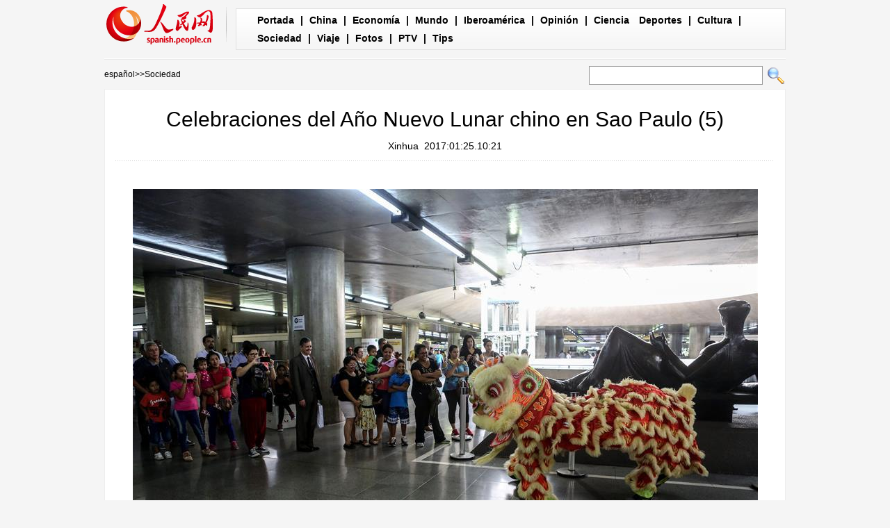

--- FILE ---
content_type: text/html
request_url: http://spanish.people.com.cn/n3/2017/0125/c31614-9171492-5.html
body_size: 4343
content:
<!DOCTYPE html PUBLIC "-//W3C//DTD XHTML 1.0 Transitional//EN" "http://www.w3.org/TR/xhtml1/DTD/xhtml1-transitional.dtd">

<html xmlns="http://www.w3.org/1999/xhtml">

<head>

<meta http-equiv="content-type" content="text/html;charset=UTF-8"/>

<meta http-equiv="Content-Language" content="utf-8" />

<meta content="all" name="robots" />

<title>Celebraciones del Año Nuevo Lunar chino en Sao Paulo (5)</title>

<meta name="description" content="SAO PAULO, enero 24, 2017 (Xinhua) -- Una danza del dragón y del león es interpretada para anunciar las celebraciones del Año Nuevo Lunar chino, en el interior de la Estación Sé del Metro de Sao Paulo, en Sao Paulo, Brasil, el 24 de enero de 2017. El Festival de Primavera o Año Nuevo Lunar chino, se celebra el 28 de enero este año. (Xinhua/Rahel Patrasso)" />

<meta name="keywords" content="" />

<meta name="filetype" content="0">

<meta name="publishedtype" content="1">

<meta name="pagetype" content="1">

<meta name="catalogs" content="F_31614">

<meta name="contentid" content="F_9171492">

<meta name="publishdate" content="2017-01-25">

<meta name="author" content="F_1005">

<meta name="source" content="Fuente：Xinhua">

<meta name="editor" content="">

<meta name="sourcetype" content="">

<meta http-equiv="X-UA-Compatible" content="IE=EmulateIE7" />

<!-- style -->

<link rel="stylesheet"  href="/img/2012gqwbc/page.css" type="text/css" media="all"  />

<link rel="stylesheet"  href="/img/2012gqwbc/pagexw.css" type="text/css" media="all"  />

<script type="text/javascript" src="/img/2012gqwbc/jquery-1.4.2.min.js"></script>

<script type="text/javascript">

$(document).ready(function()

{

	var $text = $(".pic").find("img").attr("alt");

	$(".pic_txt").text($text);

	$(".pic").find("img").attr({alt:""});

	function text_show(){

	 $(".pic_txt").show();

	 $(".pic_txt").animate({bottom:"0px"},0);

	 //$(".left_btn").css({display:"block"});

	 //$(".right_btn").css({display:"block"});

	}

	 

	$(".pic").mouseover(function(){text_show();}) 

	$(".pic_txt").mouseover(function(){text_show();})

	$(".left_btn").mouseover(function(){text_show();})

	$(".right_btn").mouseover(function(){text_show();})	 

	

	$(".pic").mouseout(function(){

	 	 //$(".pic_txt").hide();

	 	 $(".pic_txt").animate({bottom:"-80px"},0);

		 //$(".left_btn").css({display:"none"});

		 //$(".right_btn").css({display:"none"});	 

	})

})

</script>

<script language="javascript" type="text/javascript">

<!--

function checkboard(){

	var res = true;

	if (document.form1.content.value==null || document.form1.content.value=="") {

		alert("No se recibe mensajes en blanco.");

		res = false;

	}

	return res;

}

function go()

{

window.open(url="http://posts.people.com.cn/bbs_new/app/src/main/?action=list&bid=5818421&channel_id=31614&id=9171492&lang=spanish");

}

-->

</script>

<script>



//????????



function FieldSearchFormTwo_onsubmit(){



	var SQLTitle="";



	var tempstr = Trim(document.FieldSearchFormTwo.Content.value)



	if (tempstr!=""){



		var oldStr=tempstr;



		 var searchStr=searchWordPro(oldStr);



			SQLTitle=searchStr;



			document.FieldSearchFormTwo.searchword.value=SQLTitle;



			return true;



	}else



	{



	alert("Le cadre est vide : inscrivez-y un ou plusieurs mots-clés!");



	return false;



	}







}



function searchWordPro(vsearchWord){



	var tempStr="";



	var isSpace=false;



	vsearchWord=alltrim(vsearchWord);



	var word_array =vsearchWord.split(" ");



	if(word_array.length<2) return vsearchWord;



	for (loop=0; loop < word_array.length;loop++)



	{



		if((alltrim(word_array[loop]).toLowerCase()=="or") ||(alltrim(word_array[loop]).toLowerCase()=="and")){



			return vsearchWord;



		}else{



			if(loop==0)



				tempStr=word_array[loop];



			else{



				if(alltrim(word_array[loop])!="")



					tempStr=tempStr+" and "+word_array[loop];



				}



		}



	}



	return tempStr;



}



function alltrim(a_strVarContent) 



{ 



var pos1, pos2, newstring; 







pos1 = 0; 



pos2 = 0; 



newstring = "" 







if ( a_strVarContent.length > 0 ) 



{ 



for( i=0; i<a_strVarContent.length; i++) 



{ 



if ( a_strVarContent.charAt(i) == " " ) 



pos1 = pos1 + 1; 



else 



break; 





} 







for( i=a_strVarContent.length-1; i>=0 ; i--) 



{ 



if ( a_strVarContent.charAt(i) == " " ) 



pos2 = pos2 + 1; 



else 



break; 



} 







newstring = a_strVarContent.substring(pos1, a_strVarContent.length-pos2) 







} 







return newstring; 



} 



//????



function Trim(str){



 if(str.charAt(0) == " "){



  str = str.slice(1);



  str = Trim(str); 





 }



 return str;



}







//??



</script>

</head>



<body>

<div class="top w980"> <span id="logo"><a href="http://spanish.peopledaily.com.cn/" target="_blank"><img src="/img/2012gqwbc/images/logo_xw.gif" /></a></span>

  <div><a href="http://spanish.peopledaily.com.cn/" target="_blank" class="one">Portada</a> | <a href="http://spanish.peopledaily.com.cn/31621/index.html" target="_blank">China</a> |  <a href="http://spanish.peopledaily.com.cn/31620/index.html" target="_blank">Economía</a> | <a href="http://spanish.peopledaily.com.cn/31618/index.html" target="_blank">Mundo</a> |  <a href="http://spanish.peopledaily.com.cn/31617/index.html" target="_blank">Iberoamérica</a> |  <a href="http://spanish.peopledaily.com.cn/31619/index.html" target="_blank">Opinión</a> |  <a href="http://spanish.peopledaily.com.cn//92121/index.html" target="_blank">Ciencia</a>
<a href="http://spanish.peopledaily.com.cn/31615/index.html" target="_blank">Deportes</a> |  <a href="http://spanish.peopledaily.com.cn//92122/index.html" target="_blank">Cultura</a> |  <a href="http://spanish.peopledaily.com.cn/31614/index.html" target="_blank">Sociedad</a> |  <a href="http://spanish.peopledaily.com.cn/204699/index.html" target="_blank">Viaje</a> |  <a href="http://spanish.peopledaily.com.cn/31613/index.html" target="_blank">Fotos</a> |  <a href="http://spanish.peopledaily.com.cn//101336/index.html" target="_blank">PTV</a> |  <a href="http://spanish.peopledaily.com.cn/205763/index.html" target="_blank">Tips</a></div>

</div>

<form name="FieldSearchFormTwo" method="post" action="http://search.people.com.cn/was40/people/utf8/spanish_index.jsp?type=1&channel=spanish" onsubmit="return FieldSearchFormTwo_onsubmit();"><p class="w980 clear path"> <i><a href="http://spanish.peopledaily.com.cn/" class="clink">español</a>&gt;&gt;<a href="http://spanish.peopledaily.com.cn/31614/" class="clink">Sociedad</a></i>

  <input type="hidden" name="searchword">

<input name="Content" type="text" class="input1" />

  <input type="image" name="button" id="button" value="search" src="/img/2012gqwbc/images/search.gif" /></p></form>

<div class="wb_content w980">

  <h1>Celebraciones del Año Nuevo Lunar chino en Sao Paulo (5)</h1>

  <h3><a href="http://spanish.xinhuanet.com/">Xinhua</a>&nbsp;&nbsp;2017:01:25.10:21</h3>

  <div class="line"></div>

  <div class="page_pic">

    <div class="pic">

      <div class="pic_txt"></div>

    </div>

    <div class="left_btn"><a href="/n3/2017/0125/c31614-9171492-4.html"></a></div>

    <div class="right_btn"></div>

  </div>

  <p>
<p style="text-align: center;">
	<img alt="" desc="Celebraciones del Año Nuevo Lunar chino en Sao Paulo" src="/NMediaFile/2017/0125/FOREIGN201701251025000443728414927.jpg" style="width: 899px; height: 597px;" /></p>
<p class="desc" style="text-align: center;">
	Celebraciones del Año Nuevo Lunar chino en Sao Paulo</p>
<p>
	Una danza del dragón y del león es interpretada para anunciar las celebraciones del Año Nuevo Lunar chino, en el interior de la Estación Sé del Metro de Sao Paulo, en Sao Paulo, Brasil, el 24 de enero de 2017. El Festival de Primavera o Año Nuevo Lunar chino, se celebra el 28 de enero este año. (Xinhua/Rahel Patrasso)</p>
<br><center><a href="/n3/2017/0125/c31614-9171492.html" class="abl2">【1】</a><a href="/n3/2017/0125/c31614-9171492-2.html" class="abl2">【2】</a><a href="/n3/2017/0125/c31614-9171492-3.html" class="abl2">【3】</a><a href="/n3/2017/0125/c31614-9171492-4.html" class="abl2">【4】</a><a href="/n3/2017/0125/c31614-9171492-5.html" class="common_current_page">【5】</a></center><br><center><table border="0" align="center" width="40%"><tr><td width="50%" align="center"><a href="/n3/2017/0125/c31614-9171492-4.html"><img src="/img/page/pre_sp.jpg" border="0"></a></td></tr></table></center></p>

  <em>(Web editor: Felipe&nbsp;Chen, Rocío&nbsp;Huang)</em>

  <div class="line"></div>

  </div>





<div class="wb1_content w980 mt10 clear">
  <h2><b>Fotos</b></h2>
  <ul><li><a href="/n3/2017/0125/c31614-9171490.html" target="_blank"><img src="/NMediaFile/2017/0125/FOREIGN201701251020000336821282332.jpg" width="176" height="108" border="0" alt="La youtuber más famosa de Israel conmociona la red con su falsa muerte en directo"/></a><i><a href="/n3/2017/0125/c31614-9171490.html" target="_blank">La youtuber más famosa de Israel conmociona la red con su falsa muerte en directo</a></i></li>
<li><a href="/n3/2017/0125/c92121-9171486.html" target="_blank"><img src="/NMediaFile/2017/0125/FOREIGN201701251015000513628868195.jpg" width="176" height="108" border="0" alt="Aumentan los casos de discapacidad visual en países desarrollados"/></a><i><a href="/n3/2017/0125/c92121-9171486.html" target="_blank">Aumentan los casos de discapacidad visual en países desarrollados</a></i></li>
<li><a href="/n3/2017/0125/c31614-9171479.html" target="_blank"><img src="/NMediaFile/2017/0125/FOREIGN201701250946000103210137721.jpg" width="176" height="108" border="0" alt="Un hombre consigue un mejor trabajo mejor por devolver pertenencias olvidadas en su taxi"/></a><i><a href="/n3/2017/0125/c31614-9171479.html" target="_blank">Un hombre consigue un mejor trabajo mejor por devolver pertenencias olvidadas en su taxi</a></i></li>
<li><a href="/n3/2017/0125/c31614-9171478.html" target="_blank"><img src="/NMediaFile/2017/0125/FOREIGN201701250941000386099688445.jpg" width="176" height="108" border="0" alt="La alimentación futura podría ser las albóndigas de grillo y el falafel de gusanos"/></a><i><a href="/n3/2017/0125/c31614-9171478.html" target="_blank">La alimentación futura podría ser las albóndigas de grillo y el falafel de gusanos</a></i></li>
<li><a href="/n3/2017/0125/c92122-9171472.html" target="_blank"><img src="/NMediaFile/2017/0125/FOREIGN201701250936000493204298281.jpg" width="176" height="108" border="0" alt="El actor Mel Gibson es padre por novena vez"/></a><i><a href="/n3/2017/0125/c92122-9171472.html" target="_blank">El actor Mel Gibson es padre por novena vez</a></i></li>
<li><a href="/n3/2017/0125/c92122-9171464.html" target="_blank"><img src="/NMediaFile/2017/0125/FOREIGN201701250931000386630846819.jpg" width="176" height="108" border="0" alt="Descubren que la civilización maya entró en crisis dos veces"/></a><i><a href="/n3/2017/0125/c92122-9171464.html" target="_blank">Descubren que la civilización maya entró en crisis dos veces</a></i></li>
<li><a href="/n3/2017/0125/c31614-9171454.html" target="_blank"><img src="/NMediaFile/2017/0125/FOREIGN201701250924000363880070882.jpg" width="176" height="108" border="0" alt="Un hombre encuentra 250 gramos de cocaína en un bote de Nesquik que compró en un supermercado"/></a><i><a href="/n3/2017/0125/c31614-9171454.html" target="_blank">Un hombre encuentra 250 gramos de cocaína en un bote de Nesquik que compró en un supermercado</a></i></li>
<li><a href="/n3/2017/0125/c92122-9171445.html" target="_blank"><img src="/NMediaFile/2017/0125/FOREIGN201701250918000093733548089.jpg" width="176" height="108" border="0" alt="'La la land' hace historia con sus 14 nominaciones a los Oscar"/></a><i><a href="/n3/2017/0125/c92122-9171445.html" target="_blank">'La la land' hace historia con sus 14 nominaciones a los Oscar</a></i></li>
<li><a href="/n3/2017/0125/c31620-9171442.html" target="_blank"><img src="/NMediaFile/2017/0125/FOREIGN201701250915000500479422015.jpg" width="176" height="108" border="0" alt="Diseñan un rascacielos de 4,8 km. para vivir literalmente en las nubes"/></a><i><a href="/n3/2017/0125/c31620-9171442.html" target="_blank">Diseñan un rascacielos de 4,8 km. para vivir literalmente en las nubes</a></i></li>
<li><a href="/n3/2017/0125/c92121-9171440.html" target="_blank"><img src="/NMediaFile/2017/0125/FOREIGN201701250908000088657208812.jpg" width="176" height="108" border="0" alt="WhatsApp ya permite pulsar el botón de enviar mensajes sin tener conexión"/></a><i><a href="/n3/2017/0125/c92121-9171440.html" target="_blank">WhatsApp ya permite pulsar el botón de enviar mensajes sin tener conexión</a></i></li>

</ul>
</div>



<div class="wb2_content w980 mt10 clear">

  <div class="wb_left fl">

    

    

    <h2><b>Comentario</b></h2>

    <form name="form1" method="post" action="http://posts.people.com.cn/bbs_new/app/src/main/?action=parse_publish&op=ins&bid=5818421&channel_id=31614&id=9171492&lang=french" target="_blank" onSubmit="return checkboard()">

    <INPUT type=hidden name=pid value=0>

    <table border="0" align="center" cellpadding="0" cellspacing="15" class="ly">

      <tr>

        <td>Nombre y apellido:

          <input type="text" class="input2" name="yonghuming" id="yonghuming" /></td>

        <td>&nbsp;</td>

      </tr>

      <tr>

        <td><textarea name="content" id="content" cols="" rows=""></textarea></td>

        <td><input  type="image" src="/img/2012gqwbc/images/xw1.gif" />

        <a href="JavaScript:document.form1.reset();"><img src="/img/2012gqwbc/images/xw2.gif" width="90" height="25" /></a>

        <a href="#" onClick="go();"><img src="/img/2012gqwbc/images/xw3.gif" width="90" height="25" /></a></td>

      </tr>

    </table></form>

  </div>

  <div class="wb_right fr">

    <h2><b>Noticias</b></h2>
    <ul class="fl list_14 l_h24"><li><a href='/31619/8172455.html' target="_blank">La responsabilidad histórica del nuevo liderazgo chino</a></li>
<li><a href='/31621/8171962.html' target="_blank">Prometen puño de hierro contra contaminación</a></li>
<li><a href='/31621/8171586.html' target="_blank">COMENTARIO: El "sueño chino" tiene un significado global</a></li>
</ul>

  </div>

  <div><img src="/img/2012gqwbc/images/bt.gif" width="981" height="1" /></div>

</div>

<div id="copyright"><div id="copyright">Copyright: Queda rigurosamente prohibida la redistribución total o parcial de los <br />
contenidos de los servicios de Pueblo en Línea sin el consentimiento expreso suyo. </div></div>

<img src="http://58.68.146.44:8000/d.gif?id=9171492" width=0 height=0>

<script src="/css/2010tianrun/webdig_test.js" language="javascript" type="text/javascript"></script>

</body>

</html>

